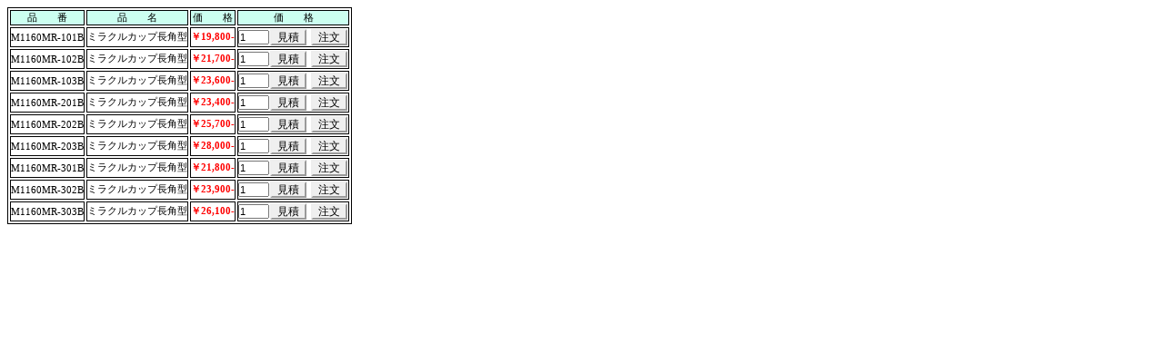

--- FILE ---
content_type: text/html; charset=UTF-8
request_url: https://www.webshiro.com/cart/item?-tok_Lay1=4&-tok_Key=2010/02/0115:06:26&-actqp=aspcart1&-tok_FLG1=9
body_size: 1983
content:
<!doctype html>
<html lang="ja">
<head>
<!-- Google Tag Manager -->
<script>(function(w,d,s,l,i){w[l]=w[l]||[];w[l].push({'gtm.start':
new Date().getTime(),event:'gtm.js'});var f=d.getElementsByTagName(s)[0],
j=d.createElement(s),dl=l!='dataLayer'?'&l='+l:'';j.async=true;j.src=
'https://www.googletagmanager.com/gtm.js?id='+i+dl;f.parentNode.insertBefore(j,f);
})(window,document,'script','dataLayer','GTM-5WR3FGL');</script>
<!-- End Google Tag Manager -->

<!-- Global site tag (gtag.js) - Google Analytics -->
<script async src="https://www.googletagmanager.com/gtag/js?id=UA-10373226-2"></script>
<script>
  window.dataLayer = window.dataLayer || [];
  function gtag(){dataLayer.push(arguments);}
  gtag('js', new Date());

  gtag('config', 'UA-10373226-2');
</script>
<script async src="https://s.yimg.jp/images/listing/tool/cv/ytag.js"></script>
<script>
window.yjDataLayer = window.yjDataLayer || [];
function ytag() { yjDataLayer.push(arguments); }
ytag({"type":"ycl_cookie"});
</script>
<script>
    (function(w,d,t,r,u)
    {
        var f,n,i;
        w[u]=w[u]||[],f=function()
        {
            var o={ti:"343059028", enableAutoSpaTracking: true};
            o.q=w[u],w[u]=new UET(o),w[u].push("pageLoad")
        },
        n=d.createElement(t),n.src=r,n.async=1,n.onload=n.onreadystatechange=function()
        {
            var s=this.readyState;
            s&&s!=="loaded"&&s!=="complete"||(f(),n.onload=n.onreadystatechange=null)
        },
        i=d.getElementsByTagName(t)[0],i.parentNode.insertBefore(n,i)
    })
    (window,document,"script","//bat.bing.com/bat.js","uetq");
</script>
<meta charset="utf-8">
<meta http-equiv="X-UA-Compatible" content="IE=edge">
<meta name="viewport" content="width=device-width, initial-scale=1.0, minimum-scale=1.0">
<title>株式会社シロ産業、測る、包む、運ぶ、測定機器、包装機器、運搬機器を全国販売 Measuremen Packaging Machine Physical distribution</title>
<script type="text/javascript">

	// 送信
	function post(companyProductCode, actq)
	{
		document.form01.elements['-tok_qty1'].value  = document.getElementById(companyProductCode + '_quantity').value;
		document.form01.elements['cpc'].value = companyProductCode;
		document.form01.elements['-actq'].value      = actq;
		document.form01.submit();
		return false;
	}

	// 見積（たぶんadd quote）
	function post_quote(companyProductCode)
	{
		return post(companyProductCode, "addq");
	}

	// 注文（たぶんadd order）
	function post_order(companyProductCode)
	{
		return post(companyProductCode, "addo");
	}

</script>
<style type="text/css">
	* {
		font-size: 11px;
		box-sizing: border-box;
	}

	table {
		border-collapse: separate;
		border-spacing: 2px;
	}

	table,
	table th,
	table td {
		margin: 0;
		padding: 0;
		border: 1px solid #000;
		word-break: break-all;
	}

	table thead tr th {
		background-color: #ccfff0;
		text-align: center;
		font-weight: normal;
	}

	.cpc {
		width: 90px;
		width: auto;
	}

	.price {
		font-weight: bold;
		color: #ff0000;
		width: 92px;
		width: auto;
		white-space:nowrap;
	}

	.nowrap {
		white-space: nowrap;
	}

	input {
		margin: 0;
		padding: 0;
		width: 34px;
	}

	input[type="button"] {
		width: 40px;
		border: outset 2px;
		font-size: 12px;
		line-height: 12px;
		padding: 1px;
		margin: 1px;
	}

</style></head>
<body>
	<table>
	<thead>
		<tr>
			<th>品　　番</th>
			<th>品　　名</th>
			<th>価　　格</th>
			<th>価　　格</th>
		</tr>
	</thead>
	<tbody>
				<tr>
				<td class="cpc">M1160MR-101B</td>
				<td>ミラクルカップ長角型</td>
				<td class="nowrap price">￥19,800-</td>
				<td class="nowrap">
					    								<input id="M1160MR-101B_quantity" type="text" value="1" size="4" maxlength="4" style="ime-mode:disabled"
    								/><input type="button" value="見積" onclick="return post_quote('M1160MR-101B');" />
    								<input type="button" value="注文" onclick="return post_order('M1160MR-101B');" />
    												</td>
			</tr>
						<tr>
				<td class="cpc">M1160MR-102B</td>
				<td>ミラクルカップ長角型</td>
				<td class="nowrap price">￥21,700-</td>
				<td class="nowrap">
					    								<input id="M1160MR-102B_quantity" type="text" value="1" size="4" maxlength="4" style="ime-mode:disabled"
    								/><input type="button" value="見積" onclick="return post_quote('M1160MR-102B');" />
    								<input type="button" value="注文" onclick="return post_order('M1160MR-102B');" />
    												</td>
			</tr>
						<tr>
				<td class="cpc">M1160MR-103B</td>
				<td>ミラクルカップ長角型</td>
				<td class="nowrap price">￥23,600-</td>
				<td class="nowrap">
					    								<input id="M1160MR-103B_quantity" type="text" value="1" size="4" maxlength="4" style="ime-mode:disabled"
    								/><input type="button" value="見積" onclick="return post_quote('M1160MR-103B');" />
    								<input type="button" value="注文" onclick="return post_order('M1160MR-103B');" />
    												</td>
			</tr>
						<tr>
				<td class="cpc">M1160MR-201B</td>
				<td>ミラクルカップ長角型</td>
				<td class="nowrap price">￥23,400-</td>
				<td class="nowrap">
					    								<input id="M1160MR-201B_quantity" type="text" value="1" size="4" maxlength="4" style="ime-mode:disabled"
    								/><input type="button" value="見積" onclick="return post_quote('M1160MR-201B');" />
    								<input type="button" value="注文" onclick="return post_order('M1160MR-201B');" />
    												</td>
			</tr>
						<tr>
				<td class="cpc">M1160MR-202B</td>
				<td>ミラクルカップ長角型</td>
				<td class="nowrap price">￥25,700-</td>
				<td class="nowrap">
					    								<input id="M1160MR-202B_quantity" type="text" value="1" size="4" maxlength="4" style="ime-mode:disabled"
    								/><input type="button" value="見積" onclick="return post_quote('M1160MR-202B');" />
    								<input type="button" value="注文" onclick="return post_order('M1160MR-202B');" />
    												</td>
			</tr>
						<tr>
				<td class="cpc">M1160MR-203B</td>
				<td>ミラクルカップ長角型</td>
				<td class="nowrap price">￥28,000-</td>
				<td class="nowrap">
					    								<input id="M1160MR-203B_quantity" type="text" value="1" size="4" maxlength="4" style="ime-mode:disabled"
    								/><input type="button" value="見積" onclick="return post_quote('M1160MR-203B');" />
    								<input type="button" value="注文" onclick="return post_order('M1160MR-203B');" />
    												</td>
			</tr>
						<tr>
				<td class="cpc">M1160MR-301B</td>
				<td>ミラクルカップ長角型</td>
				<td class="nowrap price">￥21,800-</td>
				<td class="nowrap">
					    								<input id="M1160MR-301B_quantity" type="text" value="1" size="4" maxlength="4" style="ime-mode:disabled"
    								/><input type="button" value="見積" onclick="return post_quote('M1160MR-301B');" />
    								<input type="button" value="注文" onclick="return post_order('M1160MR-301B');" />
    												</td>
			</tr>
						<tr>
				<td class="cpc">M1160MR-302B</td>
				<td>ミラクルカップ長角型</td>
				<td class="nowrap price">￥23,900-</td>
				<td class="nowrap">
					    								<input id="M1160MR-302B_quantity" type="text" value="1" size="4" maxlength="4" style="ime-mode:disabled"
    								/><input type="button" value="見積" onclick="return post_quote('M1160MR-302B');" />
    								<input type="button" value="注文" onclick="return post_order('M1160MR-302B');" />
    												</td>
			</tr>
						<tr>
				<td class="cpc">M1160MR-303B</td>
				<td>ミラクルカップ長角型</td>
				<td class="nowrap price">￥26,100-</td>
				<td class="nowrap">
					    								<input id="M1160MR-303B_quantity" type="text" value="1" size="4" maxlength="4" style="ime-mode:disabled"
    								/><input type="button" value="見積" onclick="return post_quote('M1160MR-303B');" />
    								<input type="button" value="注文" onclick="return post_order('M1160MR-303B');" />
    												</td>
			</tr>
				</tbody>
</table>

	<form name="form01" method="post" action="/cart/cart" target="_blank">
		<input type="hidden" name="cpc" value="">
		<input type="hidden" name="-actq" value="">
		<input type="hidden" name="-tok_qty1" value="">
	</form>

</body>
</html>

